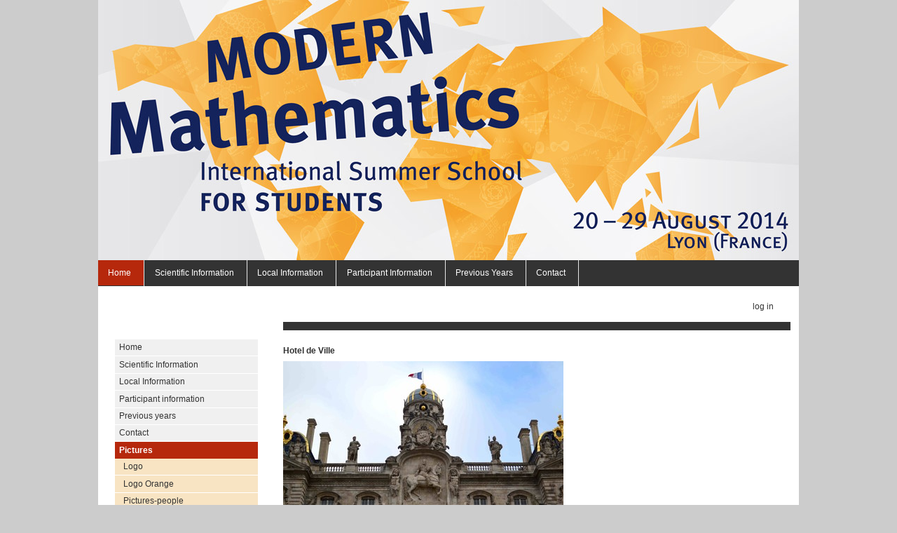

--- FILE ---
content_type: text/html;charset=utf-8
request_url: http://www.issmys.eu/pictures/lyon/MairieLyon.jpg/view
body_size: 6901
content:



<!DOCTYPE html>

<html xmlns="http://www.w3.org/1999/xhtml" xml:lang="en" lang="en">

  
    
    
    
    


  <head>

    <meta http-equiv="Content-Type" content="text/html; charset=utf-8" />

    <meta name="generator" content="Plone - http://plone.org" />

    
      <base href="http://www.issmys.eu/pictures/lyon/MairieLyon.jpg" /><!--[if lt IE 7]></base><![endif]-->
    

    
        <meta content="Hotel de Ville" name="DC.description" /><meta content="Hotel de Ville" name="description" /><meta content="image/jpeg" name="DC.format" /><meta content="Image" name="DC.type" /><meta content="2014/02/25 - " name="DC.date.valid_range" /><meta content="2014-02-25T19:17:01+01:00" name="DC.date.modified" /><meta content="2014-02-25T19:13:20+01:00" name="DC.date.created" /><meta content="en" name="DC.language" />

  
    <link rel="stylesheet" type="text/css" media="screen" href="http://www.issmys.eu/portal_css/enslyongen/reset-cachekey-9456bc24afbbd94d26e005e5e9ff2dd8.css" />
    <style type="text/css" media="screen">@import url(http://www.issmys.eu/portal_css/enslyongen/base-cachekey-9007162939868dfbf70cd519338d0b3e.css);</style>
    <link rel="stylesheet" type="text/css" media="screen" href="http://www.issmys.eu/portal_css/enslyongen/collective.js.jqueryui.custom.min-cachekey-92e2a490ec27c0461e449e53a5a30ccf.css" />
    <style type="text/css" media="screen">@import url(http://www.issmys.eu/portal_css/enslyongen/columns-cachekey-bcc18039776c3c84465848b5fddf5715.css);</style>
    <link rel="stylesheet" type="text/css" media="screen" href="http://www.issmys.eu/portal_css/enslyongen/dropdown-menu-cachekey-b5cada0c57f60347bf82ead50d3380dd.css" />
    <style type="text/css" media="print">@import url(http://www.issmys.eu/portal_css/enslyongen/print-cachekey-03616bc9eb43223607f19f54e1755c78.css);</style>
    <style type="text/css" media="screen">@import url(http://www.issmys.eu/portal_css/enslyongen/enslyon-cachekey-2e3cc52aedad63d5fae0fe05d40bdfd8.css);</style>
    <style type="text/css" media="screen">@import url(http://www.issmys.eu/portal_css/enslyongen/resourceeasyslider-portlet-cachekey-f07361fb3b2eeb94ecda518796854582.css);</style>
    <style type="text/css">@import url(http://www.issmys.eu/portal_css/enslyongen/resourcecollective.blogging.staticblogging-cachekey-c19c1b812cabe01a5647f3d1fe6a7d82.css);</style>
    <style type="text/css" media="all">@import url(http://www.issmys.eu/portal_css/enslyongen/ploneboard-cachekey-3c3c9a4e861c46a4392c8c2b48c04397.css);</style>
    <link rel="stylesheet" type="text/css" media="all" href="http://www.issmys.eu/portal_css/enslyongen/resourceContentWellPortlets.stylesContentWellPortlets-cachekey-b42a01b4f6f84a1060a79ef814e13c4f.css" />

  
  
    <script type="text/javascript" src="http://www.issmys.eu/portal_javascripts/enslyongen/resourceplone.app.jquery-cachekey-5c3fd519eeb74aa661e2a04431bd8ed3.js"></script>
    <script type="text/javascript" src="http://www.issmys.eu/portal_javascripts/enslyongen/resourceeasyslider-portlet-cachekey-91c2ac14cd0f8e5c19921f23a3af3e54.js"></script>
    <script type="text/javascript" src="http://www.issmys.eu/portal_javascripts/enslyongen/resourcecollective.blogging.staticblogging-cachekey-ebc6a029ee792222c8d8c43b14fef78e.js"></script>
    <script type="text/javascript">
/* - configuremath.js - */
// http://www.issmys.eu/portal_javascripts/configuremath.js?original=1

</script>
    <script type="text/javascript" src="http://cdn.mathjax.org/mathjax/latest/MathJax.js?config=TeX-AMS-MML_HTMLorMML"></script>
    <script type="text/javascript" src="http://www.issmys.eu/portal_javascripts/enslyongen/apply_uid-cachekey-1fe91cfd2450974379025f847830f67c.js"></script>
    <script type="text/javascript" src="http://www.issmys.eu/portal_javascripts/enslyongen/kss-bbb-cachekey-e25d58977ce3a4ffdce51f8af912f58e.js"></script>
    <script type="text/javascript" src="http://www.issmys.eu/portal_javascripts/enslyongen/resourcepb_attachment-cachekey-55e9351475064df06b6003374bed4131.js"></script>


<title>MairieLyon.jpg &mdash; Modern Math</title>

        

    <link rel="canonical" href="http://www.issmys.eu/pictures/lyon/MairieLyon.jpg" />

    <link rel="shortcut icon" type="image/x-icon" href="http://www.issmys.eu/favicon.ico" />
    <link rel="apple-touch-icon" href="http://www.issmys.eu/touch_icon.png" />


<script type="text/javascript">
        jQuery(function($){
            if (typeof($.datepicker) != "undefined"){
              $.datepicker.setDefaults(
                jQuery.extend($.datepicker.regional[''],
                {dateFormat: 'mm/dd/yy'}));
            }
        });
        </script>




    <link rel="search" href="http://www.issmys.eu/@@search" title="Search this site" />



        
        

        
        

        
        

        
        
    

  </head>

  <body class="template-image_view portaltype-image site-issmys section-pictures subsection-lyon subsection-lyon-MairieLyon.jpg icons-on userrole-anonymous" dir="ltr">
    <div id="visual-portal-wrapper">

      <div id="portal-top">
        <div id="portal-header">
    <p class="hiddenStructure">
  <a accesskey="2" href="http://www.issmys.eu/pictures/lyon/MairieLyon.jpg/view#content">Skip to content.</a> |

  <a accesskey="6" href="http://www.issmys.eu/pictures/lyon/MairieLyon.jpg/view#portal-globalnav">Skip to navigation</a>
</p>

<a id="portal-logo" title="Modern Math" accesskey="1" href="http://www.issmys.eu">
    <img src="http://www.issmys.eu/logoOrange.gif" alt="Modern Math" title="Modern Math" height="371" width="1000" /></a>




    <h5 class="hiddenStructure">Sections</h5>

    <ul id="portal-globalnav"><li id="portaltab-index_html" class="selected"><a href="http://www.issmys.eu" class="plain" title="">Home</a></li><li id="portaltab-scientific-information" class="plain"><a href="http://www.issmys.eu/scientific-information" class="plain" title="">Scientific Information</a>
                <ul class="submenu">
                    <li>

    

        <a href="http://www.issmys.eu/scientific-information/instructors" class="state-published hasDropDown" title="">
            
            Speakers
        </a>

        <ul class="submenu navTree navTreeLevel1">
            



<li>

    

        <a href="http://www.issmys.eu/scientific-information/instructors/sylvie-benzoni" class="state-published" title="">
            
            Sylvie Benzoni-Gavage
        </a>

        
    
</li>


<li>

    

        <a href="http://www.issmys.eu/scientific-information/instructors/john-h.-conway" class="state-published" title="">
            
            John H. Conway
        </a>

        
    
</li>


<li>

    

        <a href="http://www.issmys.eu/scientific-information/instructors/ilia-itenberg" class="state-published" title="">
            
            Ilia Itenberg
        </a>

        
    
</li>


<li>

    

        <a href="http://www.issmys.eu/scientific-information/instructors/mark-levi" class="state-published" title="">
            
            Mark Levi
        </a>

        
    
</li>


<li>

    

        <a href="http://www.issmys.eu/scientific-information/instructors/christophe-sabot" class="state-published" title="">
            
            Christophe Sabot
        </a>

        
    
</li>


<li>

    

        <a href="http://www.issmys.eu/scientific-information/instructors/frank-wagner" class="state-published" title="">
            
            Frank Wagner
        </a>

        
    
</li>


<li>

    

        <a href="http://www.issmys.eu/scientific-information/instructors/rebecca-waldecker" class="state-published" title="">
            
            Rebecca Waldecker
        </a>

        
    
</li>


<li>

    

        <a href="http://www.issmys.eu/scientific-information/instructors/don-zagier" class="state-published" title="">
            
            Don Zagier
        </a>

        
    
</li>


<li>

    

        <a href="http://www.issmys.eu/scientific-information/instructors/slides-wagner/view" class="state-published" title="Slides of Wagner's talks">
            <img width="16" height="16" src="http://www.issmys.eu/pdf.png" alt="File" />
            Slides Wagner
        </a>

        
    
</li>




        </ul>
    
</li>


<li>

    

        <a href="http://www.issmys.eu/scientific-information/typical-day" class="state-published" title="">
            
            Program
        </a>

        
    
</li>


<li>

    

        <a href="http://www.issmys.eu/scientific-information/organizers" class="state-published" title="">
            
            Organizers
        </a>

        
    
</li>
                </ul>
            </li><li id="portaltab-local-information" class="plain"><a href="http://www.issmys.eu/local-information" class="plain" title="">Local Information</a>
                <ul class="submenu">
                    <li>

    

        <a href="http://www.issmys.eu/local-information/le-lieu-lens" class="state-published hasDropDown" title="">
            
            The place: the École Normale Supérieure de Lyon
        </a>

        <ul class="submenu navTree navTreeLevel1">
            



<li>

    

        <a href="http://www.issmys.eu/local-information/le-lieu-lens/fellowships/view" class="state-published" title="Studying at the ENS Lyon">
            <img width="16" height="16" src="http://www.issmys.eu/pdf.png" alt="File PS document" />
            Fellowships
        </a>

        
    
</li>




        </ul>
    
</li>


<li>

    

        <a href="http://www.issmys.eu/local-information/lyon" class="state-published" title="">
            
            Lyon
        </a>

        
    
</li>


<li>

    

        <a href="http://www.issmys.eu/local-information/plaisir-maths" class="state-published" title="">
            
            Plaisir Maths
        </a>

        
    
</li>
                </ul>
            </li><li id="portaltab-participant-information" class="plain"><a href="http://www.issmys.eu/participant-information" class="plain" title="">Participant information</a>
                <ul class="submenu">
                    <li>

    

        <a href="http://www.issmys.eu/participant-information/pictures-of-issmys-2012" class="state-published" title="Here are some pictures of ISSMYS 2012 and MoMISSS 2013, you can upload and see more in the flickr group: http://www.flickr.com/groups/issmys2012/

They have been mainly realized by Katia Sergeeva.">
            
            Pictures from past editions
        </a>

        
    
</li>


<li>

    

        <a href="http://www.issmys.eu/participant-information/students-forum" class="state-published hasDropDown" title="Chat, ask MoMISSS related questions, post answers.">
            <img width="16" height="16" src="http://www.issmys.eu/ploneboard_icon.gif" alt="Message Board" />
            Forum
        </a>

        <ul class="submenu navTree navTreeLevel1">
            



<li>

    

        <a href="http://www.issmys.eu/participant-information/students-forum/test-forum" class="state-memberposting" title="">
            <img width="16" height="16" src="http://www.issmys.eu/ploneboard_forum_icon.gif" alt="Forum" />
            test-Forum
        </a>

        
    
</li>


<li>

    

        <a href="http://www.issmys.eu/participant-information/students-forum/students-forum" class="state-memberposting" title="A place to keep in touch with you fellow students">
            <img width="16" height="16" src="http://www.issmys.eu/ploneboard_forum_icon.gif" alt="Forum" />
            Students forum
        </a>

        
    
</li>




        </ul>
    
</li>
                </ul>
            </li><li id="portaltab-previous-year" class="plain"><a href="http://www.issmys.eu/previous-year" class="plain" title="">Previous years</a>
                <ul class="submenu">
                    <li>

    

        <a href="http://www.issmys.eu/previous-year/bremen-2011" class="state-published" title="">
            
            Bremen 2011
        </a>

        
    
</li>


<li>

    

        <a href="http://www.issmys.eu/previous-year/lyon-2012" class="state-published" title="">
            
            Lyon 2012
        </a>

        
    
</li>


<li>

    

        <a href="http://www.issmys.eu/previous-year/bremen-2013" class="state-published" title="">
            
            Bremen 2013
        </a>

        
    
</li>


<li>

    

        <a href="http://www.issmys.eu/previous-year/american-mathematical-monthly-special-edition" class="state-published" title="">
            
            American Mathematical Monthly (Special Edition)
        </a>

        
    
</li>
                </ul>
            </li><li id="portaltab-contact-1" class="plain"><a href="http://www.issmys.eu/contact-1" class="plain" title="">Contact</a></li></ul>


<div id="portal-personaltools-wrapper">

<p class="hiddenStructure">Personal tools</p>



<ul class="actionMenu deactivated" id="portal-personaltools">
  <li id="anon-personalbar">
    
        <a href="http://www.issmys.eu/login" id="personaltools-login">Log in</a>
    
  </li>
</ul>

</div>

</div>

<div class="contentwellportlets row" id="portlets-in-header">
  
  
</div>



      </div>

      <div class="visualClear" id="clear-space-before-wrapper-table"><!-- --></div>

      <table id="portal-columns">
        <tbody>
          <tr>
            
                
                <td id="portal-column-one">
                  <div class="visualPadding">
                    
                      
<div class="portletWrapper" data-portlethash="706c6f6e652e6c656674636f6c756d6e0a636f6e746578740a2f6973736d79730a6e617669676174696f6e" id="portletwrapper-706c6f6e652e6c656674636f6c756d6e0a636f6e746578740a2f6973736d79730a6e617669676174696f6e">
<dl class="portlet portletNavigationTree">
 
    <span class="portletTopLeft"></span>
    <span class="portletTopRight"></span>

    <dd class="portletItem lastItem">
        <ul class="navTree navTreeLevel0">
            <li class="navTreeItem">
                <div>
                   <a href="http://www.issmys.eu" class="" title="Modern Math (Modern Mathematics International Summer School for Students)">
                   <img src="&lt;plone.app.layout.icons.icons.PloneSiteContentIcon object at 0x7f260e953510&gt;" height="16" width="16" alt="" />
                   Home
                   
                   </a>
                </div>
            </li>
            



<li class="navTreeItem visualNoMarker navTreeFolderish section-scientific-information">

    


        <a href="http://www.issmys.eu/scientific-information" class="state-published navTreeFolderish contenttype-folder" title="">
            
            <span>Scientific Information</span>
        </a>

        

    
</li>


<li class="navTreeItem visualNoMarker navTreeFolderish section-local-information">

    


        <a href="http://www.issmys.eu/local-information" class="state-published navTreeFolderish contenttype-folder" title="">
            
            <span>Local Information</span>
        </a>

        

    
</li>


<li class="navTreeItem visualNoMarker navTreeFolderish section-participant-information">

    


        <a href="http://www.issmys.eu/participant-information" class="state-published navTreeFolderish contenttype-folder" title="">
            
            <span>Participant information</span>
        </a>

        

    
</li>


<li class="navTreeItem visualNoMarker navTreeFolderish section-previous-year">

    


        <a href="http://www.issmys.eu/previous-year" class="state-published navTreeFolderish contenttype-folder" title="">
            
            <span>Previous years</span>
        </a>

        

    
</li>


<li class="navTreeItem visualNoMarker navTreeFolderish section-contact-1">

    


        <a href="http://www.issmys.eu/contact-1" class="state-published navTreeFolderish contenttype-folder" title="">
            
            <span>Contact</span>
        </a>

        

    
</li>


<li class="navTreeItem visualNoMarker navTreeItemInPath navTreeFolderish section-pictures">

    


        <a href="http://www.issmys.eu/pictures" class="state-published navTreeItemInPath navTreeFolderish contenttype-folder" title="">
            
            <span>Pictures</span>
        </a>

        
            <ul class="navTree navTreeLevel1">
                



<li class="navTreeItem visualNoMarker section-v1-image-27-png">

    


        <a href="http://www.issmys.eu/pictures/v1-Image%2027.png/view" class="state-published contenttype-image" title="">
            <img width="16" height="16" src="http://www.issmys.eu/png.png" alt="Image PNG image" />
            <span>Logo</span>
        </a>

        

    
</li>


<li class="navTreeItem visualNoMarker section-logo-orange">

    


        <a href="http://www.issmys.eu/pictures/logo-orange/view" class="state-published contenttype-image" title="">
            <img width="16" height="16" src="http://www.issmys.eu/image.png" alt="Image" />
            <span>Logo Orange</span>
        </a>

        

    
</li>


<li class="navTreeItem visualNoMarker navTreeFolderish section-pictures-people">

    


        <a href="http://www.issmys.eu/pictures/pictures-people" class="state-published navTreeFolderish contenttype-folder" title="">
            
            <span>Pictures-people</span>
        </a>

        

    
</li>


<li class="navTreeItem visualNoMarker section-logo_small-jpg">

    


        <a href="http://www.issmys.eu/pictures/logo_small.jpg/view" class="state-published contenttype-image" title="">
            <img width="16" height="16" src="http://www.issmys.eu/image.png" alt="Image JPEG image" />
            <span>Logo ISSMYS</span>
        </a>

        

    
</li>


<li class="navTreeItem visualNoMarker navTreeItemInPath navTreeFolderish section-lyon">

    


        <a href="http://www.issmys.eu/pictures/lyon" class="state-published navTreeItemInPath navTreeFolderish contenttype-folder" title="">
            
            <span>Lyon</span>
        </a>

        
            <ul class="navTree navTreeLevel2">
                



<li class="navTreeItem visualNoMarker section-lyon1">

    


        <a href="http://www.issmys.eu/pictures/lyon/lyon1/view" class="state-published contenttype-image" title="">
            <img width="16" height="16" src="http://www.issmys.eu/image.png" alt="Image" />
            <span>Lyon1</span>
        </a>

        

    
</li>


<li class="navTreeItem visualNoMarker section-photo2-jpg">

    


        <a href="http://www.issmys.eu/pictures/lyon/Photo2.jpg/view" class="state-published contenttype-image" title="">
            <img width="16" height="16" src="http://www.issmys.eu/image.png" alt="Image JPEG image" />
            <span>Lyon2</span>
        </a>

        

    
</li>


<li class="navTreeItem visualNoMarker section-photo3-jpg">

    


        <a href="http://www.issmys.eu/pictures/lyon/Photo3.jpg/view" class="state-published contenttype-image" title="">
            <img width="16" height="16" src="http://www.issmys.eu/image.png" alt="Image JPEG image" />
            <span>Lyon3</span>
        </a>

        

    
</li>


<li class="navTreeItem visualNoMarker section-photo4-jpg">

    


        <a href="http://www.issmys.eu/pictures/lyon/Photo4.jpg/view" class="state-published contenttype-image" title="">
            <img width="16" height="16" src="http://www.issmys.eu/image.png" alt="Image JPEG image" />
            <span>Lyon4</span>
        </a>

        

    
</li>


<li class="navTreeItem visualNoMarker section-photo5-jpg">

    


        <a href="http://www.issmys.eu/pictures/lyon/Photo5.jpg/view" class="state-published contenttype-image" title="">
            <img width="16" height="16" src="http://www.issmys.eu/image.png" alt="Image JPEG image" />
            <span>Lyon5</span>
        </a>

        

    
</li>


<li class="navTreeItem visualNoMarker section-photo6-jpg">

    


        <a href="http://www.issmys.eu/pictures/lyon/Photo6.jpg/view" class="state-published contenttype-image" title="">
            <img width="16" height="16" src="http://www.issmys.eu/image.png" alt="Image JPEG image" />
            <span>Lyon6</span>
        </a>

        

    
</li>


<li class="navTreeItem visualNoMarker section-photo7-jpg">

    


        <a href="http://www.issmys.eu/pictures/lyon/Photo7.jpg/view" class="state-published contenttype-image" title="">
            <img width="16" height="16" src="http://www.issmys.eu/image.png" alt="Image JPEG image" />
            <span>Lyon7</span>
        </a>

        

    
</li>


<li class="navTreeItem visualNoMarker section-photo8-jpg">

    


        <a href="http://www.issmys.eu/pictures/lyon/Photo8.jpg/view" class="state-published contenttype-image" title="">
            <img width="16" height="16" src="http://www.issmys.eu/image.png" alt="Image JPEG image" />
            <span>Lyon8</span>
        </a>

        

    
</li>


<li class="navTreeItem visualNoMarker navTreeCurrentNode section-mairielyon-jpg">

    


        <a href="http://www.issmys.eu/pictures/lyon/MairieLyon.jpg/view" class="state-published navTreeCurrentItem navTreeCurrentNode contenttype-image" title="Hotel de Ville">
            <img width="16" height="16" src="http://www.issmys.eu/image.png" alt="Image JPEG image" />
            <span>MairieLyon.jpg</span>
        </a>

        

    
</li>


<li class="navTreeItem visualNoMarker section-stjean-jpg">

    


        <a href="http://www.issmys.eu/pictures/lyon/StJean.jpg/view" class="state-published contenttype-image" title="">
            <img width="16" height="16" src="http://www.issmys.eu/image.png" alt="Image JPEG image" />
            <span>St Jean Lumière</span>
        </a>

        

    
</li>




            </ul>
        

    
</li>


<li class="navTreeItem visualNoMarker section-logo-plaisir-maths">

    


        <a href="http://www.issmys.eu/pictures/logo-plaisir-maths/view" class="state-published contenttype-image" title="">
            <img width="16" height="16" src="http://www.issmys.eu/image.png" alt="Image Haskell source code" />
            <span>Logo Plaisir Maths</span>
        </a>

        

    
</li>


<li class="navTreeItem visualNoMarker section-vignette-jpg">

    


        <a href="http://www.issmys.eu/pictures/vignette.jpg/view" class="state-published contenttype-image" title="">
            <img width="16" height="16" src="http://www.issmys.eu/image.png" alt="Image JPEG image" />
            <span>vignette.jpg</span>
        </a>

        

    
</li>


<li class="navTreeItem visualNoMarker section-plan-airport">

    


        <a href="http://www.issmys.eu/pictures/plan-airport/view" class="state-published contenttype-image" title="">
            <img width="16" height="16" src="http://www.issmys.eu/image.png" alt="Image Troff document" />
            <span>plan-airport</span>
        </a>

        

    
</li>


<li class="navTreeItem visualNoMarker section-perrache-issmys-meeting-point-bmp">

    


        <a href="http://www.issmys.eu/pictures/Perrache%20ISSMYS%20meeting%20point.bmp/view" class="state-published contenttype-file" title="">
            <img width="16" height="16" src="http://www.issmys.eu/image.png" alt="File image/x-ms-bmp" />
            <span>Perrache ISSMYS meeting point.bmp</span>
        </a>

        

    
</li>


<li class="navTreeItem visualNoMarker section-part-dieu-issmys-meeting-point-bmp">

    


        <a href="http://www.issmys.eu/pictures/Part%20Dieu%20ISSMYS%20meeting%20point.bmp/view" class="state-published contenttype-file" title="">
            <img width="16" height="16" src="http://www.issmys.eu/image.png" alt="File image/x-ms-bmp" />
            <span>Part Dieu ISSMYS meeting point.bmp</span>
        </a>

        

    
</li>


<li class="navTreeItem visualNoMarker section-airport-issmys-meeting-point-jpeg">

    


        <a href="http://www.issmys.eu/pictures/Airport-ISSMYS%20meeting-point.jpeg/view" class="state-published contenttype-file" title="">
            <img width="16" height="16" src="http://www.issmys.eu/image.png" alt="File JPEG image" />
            <span>Airport-ISSMYS meeting-point.jpeg</span>
        </a>

        

    
</li>


<li class="navTreeItem visualNoMarker navTreeFolderish section-bremen-2011">

    


        <a href="http://www.issmys.eu/pictures/bremen-2011" class="state-published navTreeFolderish contenttype-folder" title="Some shots from 2011 edition">
            
            <span>Bremen 2011</span>
        </a>

        

    
</li>


<li class="navTreeItem visualNoMarker navTreeFolderish section-lyon-2012">

    


        <a href="http://www.issmys.eu/pictures/lyon-2012" class="state-published navTreeFolderish contenttype-folder" title="Some shots from 2012 edition">
            
            <span>Lyon 2012</span>
        </a>

        

    
</li>


<li class="navTreeItem visualNoMarker navTreeFolderish section-bremen-2013">

    


        <a href="http://www.issmys.eu/pictures/bremen-2013" class="state-published navTreeFolderish contenttype-folder" title="Some shots from 2013 edition">
            
            <span>Bremen 2013</span>
        </a>

        

    
</li>


<li class="navTreeItem visualNoMarker navTreeFolderish section-best-of">

    


        <a href="http://www.issmys.eu/pictures/best-of.." class="state-published navTreeFolderish contenttype-folder" title="The nicest pictures of overall editions">
            
            <span>Best of...</span>
        </a>

        

    
</li>


<li class="navTreeItem visualNoMarker section-logo-png">

    


        <a href="http://www.issmys.eu/pictures/LOGO.png/view" class="state-published contenttype-image" title="">
            <img width="16" height="16" src="http://www.issmys.eu/png.png" alt="Image PNG image" />
            <span>Logo MoMISSS</span>
        </a>

        

    
</li>


<li class="navTreeItem visualNoMarker section-ammmar13-jpg">

    


        <a href="http://www.issmys.eu/pictures/ammmar13.jpg/view" class="state-published contenttype-image" title="American Mathematical Monthly Special Issue">
            <img width="16" height="16" src="http://www.issmys.eu/image.png" alt="Image JPEG image" />
            <span>Monthly</span>
        </a>

        

    
</li>


<li class="navTreeItem visualNoMarker section-poster_highres-jpg">

    


        <a href="http://www.issmys.eu/pictures/poster_HighRes.jpg/view" class="state-published contenttype-image" title="Poster in HQ">
            <img width="16" height="16" src="http://www.issmys.eu/image.png" alt="Image JPEG image" />
            <span>PosterHQ</span>
        </a>

        

    
</li>


<li class="navTreeItem visualNoMarker section-poster-modern-math-jpg">

    


        <a href="http://www.issmys.eu/pictures/Poster%20Modern%20Math.jpg/view" class="state-published contenttype-image" title="Poster 2014">
            <img width="16" height="16" src="http://www.issmys.eu/image.png" alt="Image JPEG image" />
            <span>Poster 2014</span>
        </a>

        

    
</li>


<li class="navTreeItem visualNoMarker section-postersmall-jpg">

    


        <a href="http://www.issmys.eu/pictures/PosterSmall.jpg/view" class="state-published contenttype-image" title="Poster 2014 Small">
            <img width="16" height="16" src="http://www.issmys.eu/image.png" alt="Image JPEG image" />
            <span>Poster 2014 (small)</span>
        </a>

        

    
</li>


<li class="navTreeItem visualNoMarker section-instr8-pdf">

    


        <a href="http://www.issmys.eu/pictures/instr8.pdf/view" class="state-published contenttype-image" title="">
            <img width="16" height="16" src="http://www.issmys.eu/png.png" alt="Image PDF document" />
            <span>instr8.pdf</span>
        </a>

        

    
</li>


<li class="navTreeItem visualNoMarker section-1-png">

    


        <a href="http://www.issmys.eu/pictures/1.png/view" class="state-published contenttype-image" title="">
            <img width="16" height="16" src="http://www.issmys.eu/png.png" alt="Image PNG image" />
            <span>instr1</span>
        </a>

        

    
</li>


<li class="navTreeItem visualNoMarker section-2-png">

    


        <a href="http://www.issmys.eu/pictures/2.png/view" class="state-published contenttype-image" title="">
            <img width="16" height="16" src="http://www.issmys.eu/png.png" alt="Image PNG image" />
            <span>instr2</span>
        </a>

        

    
</li>


<li class="navTreeItem visualNoMarker section-3-png">

    


        <a href="http://www.issmys.eu/pictures/3.png/view" class="state-published contenttype-image" title="">
            <img width="16" height="16" src="http://www.issmys.eu/png.png" alt="Image PNG image" />
            <span>instr3</span>
        </a>

        

    
</li>


<li class="navTreeItem visualNoMarker section-4-png">

    


        <a href="http://www.issmys.eu/pictures/4.png/view" class="state-published contenttype-image" title="">
            <img width="16" height="16" src="http://www.issmys.eu/png.png" alt="Image PNG image" />
            <span>instr4</span>
        </a>

        

    
</li>


<li class="navTreeItem visualNoMarker section-5-png">

    


        <a href="http://www.issmys.eu/pictures/5.png/view" class="state-published contenttype-image" title="">
            <img width="16" height="16" src="http://www.issmys.eu/png.png" alt="Image PNG image" />
            <span>instr5</span>
        </a>

        

    
</li>


<li class="navTreeItem visualNoMarker section-6-png">

    


        <a href="http://www.issmys.eu/pictures/6.png/view" class="state-published contenttype-image" title="">
            <img width="16" height="16" src="http://www.issmys.eu/png.png" alt="Image PNG image" />
            <span>instr6</span>
        </a>

        

    
</li>


<li class="navTreeItem visualNoMarker section-instr7">

    


        <a href="http://www.issmys.eu/pictures/instr7/view" class="state-published contenttype-image" title="">
            <img width="16" height="16" src="http://www.issmys.eu/png.png" alt="Image" />
            <span>instr7</span>
        </a>

        

    
</li>




            </ul>
        

    
</li>




        </ul>
        <span class="portletBottomLeft"></span>
        <span class="portletBottomRight"></span>
    </dd>
</dl>

</div>

<div class="portletWrapper" data-portlethash="706c6f6e652e6c656674636f6c756d6e0a636f6e746578740a2f6973736d79730a74657374" id="portletwrapper-706c6f6e652e6c656674636f6c756d6e0a636f6e746578740a2f6973736d79730a74657374"><div class="portletStaticText portlet-enslyon_static-image-ds"><p style="text-align: center; "><img class="image-inline" src="resolveuid/798dd0b171a3865ea63b6890ae0d06b6/@@images/image/preview" width="220" /></p>
<p style="text-align: center; "><a class="internal-link" href="resolveuid/e39ed8a7fd9ef8dd2b2f5e215a5b11d7"><img class="image-inline" src="resolveuid/96ad6e3a28efa4bdfab03dffbe711c5f" /></a></p>
<p style="text-align: center; "><span class="discreet">Click on the image above to have a high-resolution version of the poster</span></p></div>

</div>




                    
                    &nbsp;
                  </div>
                </td>
                
            

            
            <td id="portal-column-content">

              <div id="viewlet-above-content"><div class="contentwellportlets row" id="portlets-above">
  
  
</div>


</div>

              
                <div class="">

                    

                    <span id="contentTopLeft"></span>
                    <span id="contentTopRight"></span>

                    

    <dl class="portalMessage info" id="kssPortalMessage" style="display:none">
        <dt>Info</dt>
        <dd></dd>
    </dl>



                    
                    <div id="content">
                      
                      

                        
                            
                            
                                
                                
            
                <h1 id="parent-fieldname-title" class="documentFirstHeading">
                    
                </h1>
            
            
        
                            
                            <div class="contentwellportlets row" id="portlets-below-title">
  
  
</div>






                            
                                
                                
            
                <div id="parent-fieldname-description" class="documentDescription">
                   Hotel de Ville
                </div>
            
            
        
                            

                            
                            <div id="content-core">
                                
        
            <a href="http://www.issmys.eu/pictures/lyon/MairieLyon.jpg/image_view_fullscreen">
                <img src="http://www.issmys.eu/pictures/lyon/MairieLyon.jpg/image___en____preview" alt="" title="" height="230" width="400" lang="en" />
                <br />
            </a>

            <span id="plone-image-details" class="discreet visualNoPrint">

              <span class="discreet">
                <span>Full-size image:</span>

                <span>460 KB</span>
				&#124;
	            <a href="http://www.issmys.eu/pictures/lyon/MairieLyon.jpg/image_view_fullscreen">
	                <span class="visualNoPrint">
                    <img alt="View image" title="View image" src="http://www.issmys.eu/search_icon.png" />
                    <span>View</span>
                	</span>
	            </a>

	            <a href="http://www.issmys.eu/pictures/lyon/MairieLyon.jpg/download">
	                <span class="visualNoPrint">
                    <img alt="Download image" title="Download image" src="http://www.issmys.eu/download_icon.png" />
                    <span>Download</span>
                	</span>
	            </a>

		      </span>
              
            </span>
        
    
                            </div>
                            



    <div class="visualClear"><!-- --></div>

    <div class="documentActions">
        

        

    </div>


                        

                      
                    </div>
                    

                    

                    <span id="contentBottomLeft"></span>
                    <span id="contentBottomRight"></span>

                </div>
              

              <div id="viewlet-below-content">




<div class="contentwellportlets row" id="portlets-below">
  
  
</div>


</div>

            </td>
            

            
                
                
                
            
          </tr>
        </tbody>
      </table>
      

      <div class="visualClear" id="clear-space-before-footer"><!-- --></div>

      

        <script>
  (function(i,s,o,g,r,a,m){i['GoogleAnalyticsObject']=r;i[r]=i[r]||function(){
  (i[r].q=i[r].q||[]).push(arguments)},i[r].l=1*new Date();a=s.createElement(o),
  m=s.getElementsByTagName(o)[0];a.async=1;a.src=g;m.parentNode.insertBefore(a,m)
  })(window,document,'script','//www.google-analytics.com/analytics.js','ga');

  ga('create', 'UA-33177943-2', 'issmys.eu');
  ga('send', 'pageview');

</script>

<script type="text/javascript">

  var _gaq = _gaq || [];
  _gaq.push(['_setAccount', 'UA-28956576-1']);
  _gaq.push(['_trackPageview']);

  (function() {
    var ga = document.createElement('script'); ga.type = 'text/javascript'; ga.async = true;
    ga.src = ('https:' == document.location.protocol ? 'https://ssl' : 'http://www') + '.google-analytics.com/ga.js';
    var s = document.getElementsByTagName('script')[0]; s.parentNode.insertBefore(ga, s);
  })();

</script>
<script type="text/javascript">
<!--
xtnv = document;        //parent.document or top.document or document 
xtsd = "http://logc20";
xtsite = "388544";
xtn2 = "14";        // level 2 site ID
xtpage = "Modern-Math";        //page name (with the use of :: to create chapters)
xtdi = "";        //implication degree
xt_multc = "&x1=6";	  		//all the xi indicators (like "&x1=...&x2=....&x3=...")
xt_an = "";        //user ID
xt_ac = "";        //category ID
//do not modify below
if(window.xtparam!=null){window.xtparam+="&ac="+xt_ac+"&an="+xt_an+xt_multc;}
else{window.xtparam="&ac="+xt_ac+"&an="+xt_an+xt_multc;};
//-->
</script>
<script type="text/javascript" src="http://http://www.issmys.eu/portal_skins/custom/xtcore.js"></script>
<noscript>
<img width="1" height="1" alt="" src="http://logc20.xiti.com/hit.xiti?s=388544&amp;s2=14&amp;p=ISSMYS&amp;di=&amp;an=&amp;ac=">
</noscript>
<div class="contentwellportlets row" id="portlets-footer">
  
  
</div>



<div id="portal-footer-image" text-align="center">
<p><span style="font-size: 16px;"><u><strong>Organizers</strong></u></span>
<a href="http://www.universite-lyon.fr/" target="_blank" title="Univsersité de Lyon"><img src="UDL" alt="UDL" width="140px" /></a>
<a href="http://www.ens-lyon.eu/" target="_blank" title="ENS de Lyon"><img src="ENS" alt="ENS" width="120px" /></a>
<a href="http://milyon.universite-lyon.fr/" target="_blank" title="LabeX MILYON"><img src="Milyon" alt="Milyon" width="140px" /></a>
<a href="http://www.plaisir-maths.fr" target="_blank" title="Plaisir Maths"><img src="PM" alt="PM" width="140px" /></a>
<a href="https://www.jacobs-university.de/" target="_blank" title="Jacobs University"><img src="jacobs" alt="Jacobs University" width="140px" /></a></p>
</div>
<div id="portal-footer-image-bis" text-align="center">
<p><span style="font-size: 16px;"><u><strong>Partners</strong></u></span>
<a href="http://math.univ-lyon1.fr/" target="_blank" title="Institut Camille Jordan"><img src="ICJ" alt="ICJ" width="30px" /></a>
<a href="http://www.claymath.org/" target="_blank" title="Clay Mathematics Institute"><img src="Clay" alt="Clay" width="55px" /></a>
<a href="http://www.animath.fr/" target="_blank" title="Association Animath"><img src="Animath" alt="Animath" width="70px" /></a>
<a href="http://www.umpa.ens-lyon.fr/" target="_blank" title="Unité de Mathématiques Pures et Appliquées"><img src="umpa" alt="umpa" width="50px" /></a>
<a href="http://www.euro-math-soc.eu/" target="_blank" title="European Mathematical Society"><img src="EMS" alt="EMS" width="55px" /></a>
<a href="http://infomaths.univ-lyon1.fr:8080/EDCheck/" target="_blank" title="InfoMaths"><img src="InfoMath" alt="InfoMath" width="80px" /></a>
<a href="http://euca-excellence.eu/" target="_blank" title="European Campus of Excellence"><img src="ECE" alt="ECE" width="80px" /></a>
<a href="http://www.capmaths.fr/" target="_blank" title="Cap Maths"><img src="capmaths" alt="Cap Maths" /></a>
<a href="http://investissement-avenir.gouvernement.fr/" target="_blank" title="Investissement d'avenir"><img src="investissementdavenir" alt="Investissement d'avenir" /></a></p>
    
</div>

      

      <div class="visualClear"><!-- --></div>
    </div>
</body>
</html>





--- FILE ---
content_type: text/css;charset=utf-8
request_url: http://www.issmys.eu/portal_css/enslyongen/columns-cachekey-bcc18039776c3c84465848b5fddf5715.css
body_size: 4782
content:

/* - columns.css - */
@media screen {
/* http://www.issmys.eu/portal_css/columns.css?original=1 */
/* */
#portal-columns {
width: 100% !important;
border-collapse: collapse;
border-spacing: 0;
}
#portal-column-one {
vertical-align: top;
width: 16em;
border-collapse: collapse;
padding: 0;
}
#portal-column-content {
vertical-align: top;
border-collapse: collapse;
padding: 1em 1em 0 3em;
margin: 0em 0em 2em 0em;
}
#portal-column-two {
vertical-align: top;
width: 16em;
border-collapse: collapse;
padding: 0;
}
/* */
body.fullscreen #portal-column-one,
body.fullscreen #portal-column-two {
display: none;
}
body.fullscreen #portal-column-content {
width: 100%;
margin: 0;
padding: 0;
}
/* */
}


/* - authoring.css - */
@media screen {
/* http://www.issmys.eu/portal_css/authoring.css?original=1 */
/* */
/* */
/* */
.contentViews {
background-color: transparent;
padding-left: 1em;
line-height: normal;
margin: 0;
list-style: none;
border: 1px solid #a1430b;
border-top-width: 0px;
border-left-width: 0px;
border-right-width: 0px;
}
.contentViews li {
display: inline;
padding-top: 0.5em;
}
.contentViews li a {
background-color: transparent;
border: 1px solid #a1430b;
border-style: solid;
color: #333333;
height: auto;
margin-right: 0.5em;
padding: 0em 1em;
line-height: normal;
text-decoration: none;
text-transform: lowercase;
z-index: 1;
}
.contentViews .selected a {
background-color: #ffb637;
border-bottom: #ffb637 1px solid;
color: #333333;
}
.contentViews li a:hover {
background-color: #ffb637;
color: #333333;
}
.configlet .contentViews {
font-size: 90%;
}
.contentActions {
background-color: #ffb637;
border-left: 1px solid #a1430b;
border-right: 1px solid #a1430b;
color: #333333;
text-align: right;
text-transform: lowercase;
padding: 0 0 0 1em;
z-index: 2;
position:relative;
height: 1.6em;
}
.contentActions ul,
.contentActions li {
margin: 0;
list-style: none;
list-style-image: none;
color: #333333;
text-align: left;
line-height: 1.6em;
}
.contentActions li {
float: right;
z-index: 4;
border-left: 1px solid #a1430b;
}
.contentActions a {
text-decoration: none;
color: #333333;
padding: 0 0.5em;
cursor: pointer;
}
.contentActions span.subMenuTitle {
padding: 0em 0.5em;
position: relative;
white-space: nowrap;
display: inline;
}
.contentActions a span.subMenuTitle {
padding: 0px;
display: inline;
}
.actionMenu {
/* */
position: relative;
margin: 0;
padding: 0;
}
.actionMenu .actionMenuHeader {
margin: 0;
padding: 0;
font-weight: normal;
}
.actionMenu.activated .actionMenuHeader {
position: relative;
z-index: 10;
}
.actionMenu .actionMenuHeader a {
display: block;
}
.arrowDownAlternative {
font-size: 0.85em;
}
.actionMenu .actionMenuContent {
display: none;
z-index: 5;
position: absolute;
top: 1.6em;
right: -1px;
height: auto;
padding: 0;
margin: 0;
}
.actionMenu.activated .actionMenuContent {
display: block !important;
}
.actionMenu.activated .actionMenuContent {
/* */
display: table !important;
border-collapse: collapse;
border-spacing: 0;
}
.actionMenu.deactivated .actionMenuContent {
display: none !important;
}
.actionMenu .actionMenuContent ul {
display: block;
background: #ffb637;
border: 1px #a1430b;
border-style: none solid solid solid;
margin: -2px 0 0 0;
padding: 0;
}
.actionMenu .actionMenuContent li {
float: none;
background-color: transparent;
display: inline;
padding: 0;
margin: 0;
border: 0;
}
.actionMenu .actionMenuContent li a {
display: block;
white-space: nowrap;
margin: 0.2em 0;
}
.actionMenu .actionMenuContent .selected {
display: block;
white-space: nowrap;
padding: 0 0.5em;
margin: 0.2em 0;
}
.actionMenu .actionMenuContent li a:hover {
background-color: #a1430b;
color: White;
}
.actionMenu .actionMenuContent .actionSeparator a {
padding-top: 0.2em;
border-top: 1px solid #a1430b;
}
#templateMenu li a {
padding-left: 16px;
}
ul.configlets {
margin: 1em 0;
list-style-image: none;
list-style: none;
}
ul.configlets li {
margin-bottom: 1em;
}
ul.configlets li a {
text-decoration: none;
border: none;
}
ul.configlets li a:visited {
color: #436976;
background-color: transparent;
}
ul.configlets li a:active {
color: #436976;
background-color: transparent;
}
ul.configlets li label {
font-weight: bold;
}
ul.configletDetails {
margin: 0em 1em 1em 4em;
list-style-image: none;
list-style: none;
}
ul.configletDetails li {
margin-bottom: 1em;
display: inline;
}
ul.configletDetails li a {
text-decoration: none;
}
ul.configletDetails li label {
font-weight: bold;
}
ul.configletDetails li.configletDescription {
display: block;
color: #76797c;
font-size: 85%;
margin: 0;
}
/* */
.stx table p {
margin: 0;
padding: 0;
}
.stx table {
border: 1px solid #e7e7e7 ! important;
}
.stx table td {
border-bottom: 1px solid #e7e7e7;
}
.reviewHistory,
.contentHistory {
display: inline;
font-size: 110% !important;
color: Black;
}
.comment {
background: #eef3f5;
border: 1px dashed #e95f0c #e7e7e7;
padding: 0.25em 1em 0.5em 1em;
margin-bottom: 1em;
}
.comment h1,
.comment h2,
.comment h3,
.comment h4,
.comment h5,
.comment h6 {
border-bottom: 1px dashed #e95f0c #76797c;
font-weight: normal;
}
.comment h3 a {
background-image: url(http://www.issmys.eu/discussionitem_icon.gif);
background-repeat: no-repeat;
padding-left: 18px;
margin-left: -1px;
margin-bottom: 1px;
min-height: 1.6em;
height: auto;
line-height: 1.6em;
}
.commentBody {
margin: 0 1em 1em 1em;
}
.spacer {
margin: 1em;
}
/* */
dl.collapsible {
border: 1px solid #e7e7e7 !important;
margin: 1em 0 0 0;
padding: 0;
}
dl.collapsible dt.collapsibleHeader {
display: block;
float: left;
background: White;
line-height: 1.2em;
vertical-align: middle;
font-size: 90%;
position: relative;
top: -0.6em;
width: auto;
margin: 0 0 -0.6em 1em;
padding: 0 0.5em;
}
dl.collapsible dd.collapsibleContent {
margin: 0;
padding: 0 1em;
clear: left;
}
/* */
dl.collapsible dd.collapsibleContent > dl {
margin: 0;
padding: 0;
}
dl.expandedInlineCollapsible dt.collapsibleHeader,
dl.expandedBlockCollapsible dt.collapsibleHeader {
padding: 0 6px 0 22px;
background: White url(treeExpanded.gif) no-repeat 6px 50%;
cursor: pointer;
}
dl.collapsedBlockCollapsible {
border: none !important;
height: 1em;
width: auto;
}
dl.collapsedBlockCollapsible dt.collapsibleHeader {
float: none;
position: static;
margin: 0;
padding: 0 0 0 22px;
line-height: 1em;
background: transparent url(treeCollapsed.gif) no-repeat 6px 50%;
cursor: pointer;
}
dl.collapsedInlineCollapsible dd.collapsibleContent,
dl.collapsedBlockCollapsible dd.collapsibleContent {
display: none;
}
dl.collapsedInlineCollapsible {
border: none !important;
height: 1em;
width: auto;
display: inline;
}
dl.collapsedInlineCollapsible dt.collapsibleHeader {
position: static;
float: none;
margin: 0;
padding: 0 0 0 22px;
line-height: 1em;
background: transparent url(treeCollapsed.gif) no-repeat 6px 50%;
cursor: pointer;
display: inline;
}
.configlet .documentEditable {
padding: 0em !important;
}
.documentEditable .documentContent {
border: 1px solid #a1430b;
padding: 0;
}
.label {
font-weight: bold;
display: inline;
padding-right: 0.5em;
}
.optionsToggle {
border: 1px solid #e7e7e7;
color: #333333;
background-color: #b6280c;
font-weight: normal !important;
font-size: 85%;
}
/* */
.portalNotLoggedIn {}
#portal-column-content fieldset > * input:focus,
#portal-column-content fieldset > * textarea:focus {
border-color: #ffa500;
border-width: 1px;
}
/* */
.highlightedSearchTerm {
background-color: #ffa;
}
dl.searchResults .highlightedSearchTerm {
background-color: transparent;
font-weight: bold;
}
/* */
.noInheritedRoles {
color: #a0a0a0;
}
/* */
.currentItem {
border-collapse: collapse;
border: 2px solid #ffa500;
padding: 1px;
}
.managePortletsLink {
display: block;
color: #76797c;
font-size: 85%;
font-weight: normal;
}
ul.formTabs {
position: relative;
display: block;
margin: 0 0 -2em 0;
padding: 0;
list-style-type: none;
text-align: center;
}
li.formTab {
display: inline;
margin: 0;
padding: 0;
}
li.formTab a {
/* */
display: inline-block;
}
li.formTab a {
border-top: 1px solid #e7e7e7;
border-bottom: 1px solid #e7e7e7;
border-left: 1px dotted #e7e7e7;
background: White;
margin: 0;
padding: 0.125em 0.75em;
text-decoration: none;
}
li.formTab a:visited {
color: #436976;
}
li.firstFormTab a {
border-left: 1px solid #e7e7e7;
}
li.lastFormTab a {
border-right: 1px solid #e7e7e7;
}
li.formTab a.selected {
background: #b6280c;
}
li.formTab a:hover {
background: #b6280c;
}
li.formTab a.notify {
background-color: #ffce7b;
color: #333333;
}
li.formTab a.required span {
background-image: url(http://www.issmys.eu/required.gif);
background-position: center right;
background-repeat: no-repeat;
padding-right: 8px;
}
li.formTab a.notify:hover {
background-color: #ffa500;
}
.formPanel {
padding: 1em 1em 1em 1em;
border: 1px solid #e7e7e7;
}
.formPanel.hidden {
display: none;
}
div.formControls input.hidden {
display: none;
}
/* */
#content-history #history dd {
margin-top: 0.8em;
}
#content-history div.historyRecord {
font-size: 90%;
margin-bottom: 10px;
}
#content-history div.historyTools ul {
float: right;
list-style-image: none;
list-style-position: outside;
list-style-type: none;
margin-top: 0;
}
#content-history div.historyTools ul li {
display: inline;
}
#content-history div.historyTools ul li a{
border-bottom: none;
}
#content-history .historyAction {
color: #333333;
}
#content-history .historyByLine {
margin-bottom: 1em;
}
#content-history div.historyComment {
background-color: #b6280c;
padding: 0.25em 1em;
}
#content-history div.historyComment p {
color: #333333;
margin: 0;
padding-top: 1px;
}
#content-history a.historyComparePrevious {
border-bottom: medium none;
border-top: 1px dotted #e7e7e7;
display: block;
margin-bottom: -15px;
margin-top: 11px;
}
#content-history dl div.historyRecord a.historyComparePrevious span {
background-color: white;
left: 50%;
position: relative;
top: -1em;
}
/* */
/* */
}


/* - portlets.css - */
@media screen {
/* http://www.issmys.eu/portal_css/portlets.css?original=1 */
/* */
/* */
/* */
.managePortletsFallback {
margin: 0 0 0 1em;
}
/* */
.portlet {
margin: 1px 0 1em 0;
border-bottom: 1px solid #e7e7e7;
background-color: White;
}
.portlet a {
text-decoration: none;
}
.portlet a.tile {
display: block;
}
.portletItem ul {
list-style-type: none
}
/* */
.portletItem a,
.portletFooter a {
border-bottom: none;
}
.portletItem a:visited,
.portletFooter a:visited {
color: #436976;
}
.portletHeader, .managedPortlet .portletHeader {
background-color: #b6280c;
border: 1px solid #e7e7e7;
padding: 0em 1em;
text-transform: lowercase;
font-weight: normal;
line-height: 1.6em;
}
.portletHeader a, .managedPortlet .portletHeader a {
color: #333333;
}
.inheritedPortlet .portletHeader {
background-color: transparent;
}
.portletItem {
margin: 0;
padding: 1em;
border-left: 1px solid #e7e7e7;
border-right: 1px solid #e7e7e7;
}
.portletItem ol {
margin: 0 0 0 1em;
}
.portletItemDetails {
text-align: right;
display: block;
color: #333333;
}
.portletFooter {
background-color: #eef3f5;
margin: 0;
padding: 0.25em 1em;
border: 1px solid #e7e7e7;
border-style: dotted solid none solid;
text-align: right;
}
/* */
.portletTopLeft {}
.portletTopRight {}
.portletBottomLeft {}
.portletBottomRight {}
.dayPopup {
background-color: #fbeeba;
border: 1px solid Black;
padding: 0.2em;
position: absolute;
visibility: hidden;
width: 12em;
z-index: 2;
}
.date {
font-weight: bold;
}
.portletCalendar {
width: 100%;
margin: 1px 0 1em 0;
width: 100%;
}
.portletCalendar dt {
background-color: #b6280c;
font-weight: normal;
text-align: center;
line-height: 1.6em;
border-bottom: none;
}
.portletCalendar dd {
margin: 0;
padding: 0;
}
.portletCalendar a {
text-decoration: none;
}
.portletCalendar a:hover {
text-decoration: none;
}
.ploneCalendar {
border-collapse: collapse;
border-spacing:0;
width: 100%;
}
.ploneCalendar td {
background-color: transparent;
width: 14%;
text-align: center;
padding: 2px;
}
.ploneCalendar .weekdays th {
background-color: #b6280c;
border: 1px solid #e7e7e7;
border-style: solid none;
text-align: center;
padding: 2px;
font-weight: normal;
}
.ploneCalendar .event {
background-color: #b6280c;
font-weight: bold;
}
.ploneCalendar .todayevent {
background-color: #b6280c;
border: 2px solid #ffa500;
font-weight: bold;
}
.ploneCalendar .todaynoevent {
border-collapse: collapse;
border: 2px solid #ffa500;
}
.managePortletsLink {
text-align: center;
}
div.portlets-manager div.section {
padding-top: 1em !important;
}
div.managedPortlet {
padding-top:0.5em;
padding-bottom:0.5em;
background-color: transparent;
}
.managedPortlet .portletHeader {
min-height: 3em !important;
}
.managedPortlet a {
text-decoration: underline;
}
.managedPortletActions {
display:block;
float:right;
}
.managedPortletActions a {
text-decoration: none;
}
.managedPortletActions a.up,
.managedPortletActions a.down {
color:blue !important;
}
.managedPortletActions a.delete {
color:red !important;
}
/* */
.toc {
float: right;
width: 30%;
font-size: 90%;
margin: 0 0 0.5em 0.5em;
}
.toc .TOC1Digit {
margin-left: 1em;
}
.toc .TOC2Digit {
margin-left: 2em;
}
.toc .TOC3Digit {
margin-left: 3em;
}
/* */
.portletStaticText ul {
list-style-image: url(http://www.issmys.eu/bullet.gif);
list-style-type: square;
margin: 0.5em 0 0 1.5em;
}
.portletStaticText ol {
margin: 0.5em 0 0 2em;
}
/* */
#portal-column-one fieldset.livesearchContainer {
right: inherit !important;
top: 1.5em !important;
}
/* */

}


/* - controlpanel.css - */
@media screen {
/* http://www.issmys.eu/portal_css/controlpanel.css?original=1 */
/* */
.inlineDisplay {
display:inline
}
table.controlpanel-listing {
width:100%;
}
table.controlpanel-listing td, table.controlpanel-listing th {
font-size:120%;
}
table.controlpanel-listing dl {
margin-top:0;
}
table.controlpanel-listing dd {
margin-left: 1em;
}
table.controlpanel-listing dl dt a .trigger{
font-weight:normal;
}
table .controlpanel-listing td {
vertical-align:top;
}
table.controlpanel-listing td.checker{
text-align:center;
}
table.controlpanel-listing th.smallcolumn {
width:1.5em;
}
.chooser-right {
float:right;
margin-right:0 !important;
margin-bottom:0 !important;
}
.rule-element {
background-color:#EEF3F5;
margin:0.5em 0pt 0.5em;
padding:0.3em 1em 0.3em 1em;
width:auto;
}
.rule-element dl {
}
.rule-element dl dd {
margin-left:1em;
}
.rule-updown, .rule-operations {
float:right;
padding-top:0.8em;
}
/* */
}


/* - deprecated.css - */
@media screen {
/* http://www.issmys.eu/portal_css/deprecated.css?original=1 */
/* */
/* */
/* */
/* */
div.portalMessage,
p.portalMessage,
.system-message,
#error-handling {
background-color: #ffce7b;
border: 1px solid #ffa500;
color: #333333;
font-size: 85%;
margin: 1em 0em;
padding: 0.5em 1em 0.5em 3em;
vertical-align: middle;
background-image: url(http://www.issmys.eu/info_icon.gif);
background-repeat: no-repeat;
background-position: 5px 50%;
}
/* */
}


/* - navtree.css - */
@media screen {
/* http://www.issmys.eu/portal_css/navtree.css?original=1 */
/* */
.portletNavigationTree {
padding: 0;
list-style: none !important;
list-style-image: none !important;
line-height: 1em;
background-color:#fff;
}
.navTree {
list-style: none;
list-style-image: none;
margin-top: 0px;
}
.navTree li {
margin-bottom: 0px;
width:204px;
min-width:204px;
background:#f0f0f0;
}
.navTreeItem {
display: block;
padding: 0;
margin: 0;
border-bottom: 1px solid White;
}
.navTreeItem a, dd.portletItem .navTreeItem a {
border-bottom: none;
display: block;
text-decoration: none;
padding-top: 0.2em;
padding-bottom: 0.25em;
padding-left:0.5em;
margin:0;
color:#333333;
}
.navTreeItem a:hover,
dd.portletItem .navTreeItem a:hover {
background-color: #b6280c;
border: none;
color:#fff;
}
.navTreeCurrentItem, .navTreeItemInPath {
border:none;
font-weight:bold;
background-color: #b6280c;
color:#fff;
}
.navTreeItem a.navTreeCurrentItem, .navTreeItem a.navTreeCurrentItem:hover,
dd.portletItem .navTreeItem a.navTreeCurrentItem,
dd.portletItem .navTreeItem a.navTreeCurrentItem:hover,
.navTreeItem a.navTreeItemInPath, .navTreeItem a.navTreeItemInPath:hover,
dd.portletItem .navTreeItem a.navTreeItemInPath, dd.portletItem .navTreeItem a.navTreeItemInPath:hover{
font-weight:bold;
color: #fff;
}
li.navTreeCurrentItem {
display: block;
padding: 0 0 0 1px;
}
li.navTreeCurrentItem a,
li.navTreeCurrentItem a:hover {
display: block;
min-height: 1.6em;
line-height: 1.6em;
height: auto;
color: #fff;
font-weight:bold;
}
/* */
* html li.navTreeCurrentItem a,
* html li.navTreeCurrentItem a:hover {
height: 1.6em;
}
.navTreeLevel0 { margin: 0; margin-left:-1em}
.navTreeLevel1 .navTreeItem a,
dd.portletItem .navTreeLevel1 .navTreeItem a{
border:none;
background:#f8e4c3;
font-weight:normal;
margin:0;
padding-left:1em;
}
.navTreeLevel1 .navTreeItem a:hover,
dd.portletItem .navTreeLevel1 .navTreeItem a:hover{
background:#b6280c;
color:#333333;
}
.navTreeLevel1 .navTreeItem a.navTreeCurrentItem, .navTreeLevel1 .navTreeItem a.navTreeCurrentItem:hover,
dd.portletItem .navTreeLevel1 .navTreeItem a.navTreeCurrentItem,
dd.portletItem .navTreeLevel1 .navTreeItem a.navTreeCurrentItem:hover,
{
font-weight:bold;
background:#f8e4c3;
color:#333333;
}
dd.portletItem .navTreeLevel1 .navTreeItem a.navTreeItemInPath, .navTreeLevel1 .navTreeItem a.navTreeItemInPath
{
font-weight:bold;
background:#f8e4c3;
color:#333333;
}
.navTreeLevel2 .navTreeItem a,
dd.portletItem .navTreeLevel2 .navTreeItem a{
border:none;
background:#b6280c;
font-style:italic;
font-weight:normal;
margin:0;
padding-left:2em;
}
.navTreeLevel2 .navTreeItem a.navTreeCurrentItem, .navTreeLevel2 .navTreeItem a.navTreeCurrentItem:hover,
dd.portletItem .navTreeLevel2 .navTreeItem a.navTreeCurrentItem,
dd.portletItem .navTreeLevel2 .navTreeItem a.navTreeCurrentItem:hover{
font-weight:normal;
background:#b6280c;
color:#fff;
border:none;
}
.navTreeLevel2 .navTreeItem a:hover,
dd.portletItem .navTreeLevel2 .navTreeItem a:hover{
background:#b6280c;
color:#fff;
}
.navTreeLevel1 { margin-left: 0;}
.navTreeLevel2 { margin-left: 0; }
.navTreeLevel3 { margin-left: 0; }
.navTreeLevel4 { margin-left: 0; }
.navTreeLevel5 { margin-left: 0; }

}


/* - invisibles.css - */
@media screen {
/* http://www.issmys.eu/portal_css/invisibles.css?original=1 */
/* */
/* */
/* */
/* */
/* */
/* */
/* */
/* */
/* */
ul.visualNoMarker,
ol.visualNoMarker {
list-style-type: none;
list-style-image: none;
margin: 0.5em 0 0 0;
}
.visualOverflow {
overflow: auto;
margin: 0 0 1em 0;
}
.visualOverflow pre,
.visualOverflow table,
.visualOverflow img {
margin: 0;
}
/* */
.hiddenStructure {
display: block;
background: transparent;
background-image: none; /* */
border: none;
height: 1px;
overflow: hidden;
padding: 0;
margin: -1px 0 0 -1px;
width: 1px;
}
.contentViews .hiddenStructure,
.contentActions .hiddenStructure {
position: absolute;
top: -200px;
left: -200px;
}
.hiddenLabel {
display: block;
background: transparent;
background-image: none; /* */
border: none;
height: 1px;
overflow: hidden;
padding: 0;
margin: -1px 0 0 -1px;
width: 1px;
}
/* */
.visualClear {
display: block;
clear: both;
}
/* */
.netscape4 {
display: none;
}
/* */
tr.dragging td {
background-color: #ff6 !important;
}
.draggingHook {
cursor: move;
}
.notDraggable {
}
/* */
}


/* - forms.css - */
@media screen {
/* http://www.issmys.eu/portal_css/forms.css?original=1 */
/* */
/* */
textarea {
font: 100% Monaco, "Courier New", Courier, monospace;
border: 1px solid #ddd;
border-color:#666 #ddd #ddd #666;
color: #333333;
background: White url(http://www.issmys.eu/input_background.gif) repeat-x;
width: 100%;
}
input {
font-family: Arial, Helvetica, sans-serif;
visibility: visible;
border: 1px solid #ddd;
border-color:#666 #ddd #ddd #666;
color: #333333;
vertical-align: middle;
background: White url(http://www.issmys.eu/input_background.gif) repeat-x;
font-size: 1em;
}
/* */
.noborder,
.documentEditable * .noborder {
border: none;
margin: 0;
background: none;
background-color: transparent;
}
input[type=checkbox] {
border: none;
margin: 0;
background: none;
background-color: transparent;
}
#searchGadget {
border: 1px solid #e7e7e7;
}
button {
font-family: Arial, Helvetica, sans-serif;
visibility: visible;
border: 1px solid #e7e7e7;
color: #333333;
vertical-align: middle;
background-color: #b6280c;
padding: 1px;
cursor: pointer;
font-size: 85%;
text-transform: lowercase;
}
select {
vertical-align: top;
}
form {
border: none;
margin: 0;
}
fieldset {
border: 1px solid #e7e7e7;
margin: 1em 0em 1em 0em;
padding: 0em 1em 1em 1em;
line-height: 1.5em;
width: auto;
}
legend {
background: White;
padding: 0.5em;
font-size: 90%;
}
label {
font-weight: bold;
}
optgroup {
font-style: normal;
font-weight: bold;
color: #999;
padding-left: 0.25em;
}
option {
color: black;
}
optgroup > option {
padding: 0 0.25em 0 1em;
}
dl.enableFormTabbing dd {
margin-left: 0;
padding-top: 2em;
}
#login-form {
width: 30em;
margin: 0 auto;
}
#login-form .field {
clear: none;
}
#login-form input {
font-size: 150%;
}
#login-form input.context {
padding: 1px 10px 1px 20px;
background-position: 9px 5px;
margin-bottom: 1em;
}
#forgotten-password {
float: right;
width: 35%;
margin: 0 1em;
}
.standalone,
.documentEditable * .standalone {
background: #b6280c url(http://www.issmys.eu/linkOpaque.gif) 9px 1px no-repeat;
color: #333333;
cursor: pointer;
font-size: 85%;
padding: 1px 1px 1px 15px;
text-transform: lowercase;
border: 1px solid #e7e7e7;
}
.context,
.formControls .actionButtons .button,
.documentEditable * .context {
background: transparent url(http://www.issmys.eu/linkTransparent.gif) 9px 1px no-repeat;
color: #333333;
cursor: pointer;
font-size: 85%;
padding: 1px 1px 1px 15px;
text-transform: lowercase;
border: 1px solid #e7e7e7;
}
.destructive,
.documentEditable * .destructive {
background: #ffce7b url(http://www.issmys.eu/linkTransparent.gif) 9px 1px no-repeat;
border: 1px solid #ffa500;
color: #333333;
cursor: pointer;
font-size: 85%;
padding: 1px 1px 1px 15px;
text-transform: lowercase;
border: 1px solid #e7e7e7;
}
input.searchButton {
margin-bottom: 1px ! important;
color: #333333;
font-size: 85%;
background: White url(http://www.issmys.eu/search_icon.gif) 2px 1px no-repeat;
cursor: pointer;
padding: 1px 1px 1px 19px;
text-transform: lowercase;
border: 1px solid #e7e7e7;
}
.searchSection {
color: #76797c;
margin-top: 0.25em;
}
.searchSection label:hover {
color: #333333;
}
/* */
.field {
top: 0;
left: 0;
margin: 0 1em 1em 0;
clear: both;
}
.field .field {
margin: 0;
}
.fieldRequired {
background: url(http://www.issmys.eu/required.gif) center left no-repeat;
padding: 0 0 0 8px;
color: White;
}
.fieldUploadFile {
text-align: right;
margin-right: 0.75em;
display: none;
}
.fieldTextFormat {
text-align: right;
margin-right: 0.75em
}
.formHelp {
font-size: 90%;
color: #76797c;
margin: 0 0 0.2em 0;
}
.formHelp:hover {
color: #333333;
cursor: default;
}
div.error {
/* */
background-color: #fdc;
border: 1px solid #d00;
padding: 0.5em;
margin: 0 0 1em 0;
width: 95%;
}
.error .fieldRequired {
color: #d00;
}
/* */
#archetypes-fieldname-title input, input#form\.title {
font-size: 160%;
font-family: Arial, Verdana,sans-serif;
font-weight: normal;
width: 99%;
}
#archetypes-fieldname-description textarea, textarea#form\.description {
font: 100% Arial, Helvetica, sans-serif;
font-weight: bold;
}
input.inputLabelActive {
color: #76797c;
}
textarea#form\.description {
height: 6em;
width: 99%;
}
tr.selected {
background-color: #ffa;
}
.kupu-save-message {
color: white;
font-weight: bold;
background-color: red;
padding: 0.3em;
position: fixed;
top: 0;
right: 0;
z-index: 999;
}
/* */
}



--- FILE ---
content_type: text/css;charset=utf-8
request_url: http://www.issmys.eu/portal_css/enslyongen/dropdown-menu-cachekey-b5cada0c57f60347bf82ead50d3380dd.css
body_size: 1586
content:

/* - dropdown-menu.css - */
@media screen {
/* http://www.issmys.eu/portal_css/dropdown-menu.css?original=1 */
/* */
/* */
#portal-globalnav {
position:relative;
z-index:3;
}
* html #portal-globalnav {
height:1%;
}
#portal-globalnav:after {
content:"";
clear:both;
display:block;
visibility:hidden;
}
#portal-globalnav li {
float:left;
margin:0;
padding:0;
}
#portal-globalnav li a {
display:block;
position:relative;
}
ul.submenu {
position: absolute;
width: 15em;
left:-999em;
background: #fff;
border-color: #e7e7e7;
border-width: 1px;
border-style: none solid solid solid;
margin:0;
}
#portal-globalnav li.selected ul.submenu {
margin-top:-1px;
z-index:3;
}
#portal-globalnav ul.submenu li {
display:block;
width:100%;
}
#portal-globalnav ul.submenu a,
#portal-globalnav ul.submenu a:hover {
margin:0;
display:block;
border-color: #e7e7e7;
border-style: solid none none;
position:static !important;
white-space:normal;
}
#portal-globalnav li.selected ul.submenu a:hover {
background-color:#fff;
}
a.hasDropDown {
background-image:url('http://www.issmys.eu/arrowRight.gif');
background-position:14em 50%;
background-repeat:no-repeat;
}
*:first-child+html #portal-globalnav ul.submenu a {height:1%;} /* */
* html #portal-globalnav ul.submenu a {height:1%;} /* */
/* */
#portal-globalnav li ul ul {
z-index:10;
top:0.4em;
left:-999em;
left:0;
margin: 0 0 0 14em;
}
#portal-globalnav ul li:hover,
#portal-globalnav ul li.sfhover {
position:relative;
}
#portal-globalnav li:hover ul ul,
#portal-globalnav li:hover ul ul ul,
#portal-globalnav li:hover ul ul ul ul,
#portal-globalnav li.sfhover ul ul,
#portal-globalnav li.sfhover ul ul ul,
#portal-globalnav li.sfhover ul ul ul ul {
left:-999em;
}
#portal-globalnav li:hover ul,
#portal-globalnav li li:hover ul,
#portal-globalnav li li li:hover ul,
#portal-globalnav li li li li:hover ul,
#portal-globalnav li.sfhover ul,
#portal-globalnav li li.sfhover ul,
#portal-globalnav li li li.sfhover ul,
#portal-globalnav li li li li.sfhover ul {
left:auto;
}
/* */
#post-sections-clear {
height:1px;
margin-bottom:-3px;
}
/* */
*:first-child+html #post-sections-clear {margin-bottom:-2px;}
* html #post-sections-clear {
margin-bottom:-2px;
}
/* */

}


/* - ++resource++plone.app.discussion.stylesheets/discussion.css - */
@media screen {
/* http://www.issmys.eu/portal_css/++resource++plone.app.discussion.stylesheets/discussion.css?original=1 */
/* */
.discussion .hide {
display: none;
}
/* */
.discussion,
#commenting {
/* */
clear: both;
}
.comment {
}
.commentImage {
float: left;
margin-right: 0.5em;
height: 3.5em;
}
.commentImage a:link {
/* */
border: 0px;
}
.commentImage img {
}
.commentDate {
display: block;
font-size: 85%;
line-height: 1.5em;
padding-top: 0.5em;
color: #76797C;
}
.commentBody {
clear: both;
margin: 1em 0;
overflow: auto;
border: 1px solid #ccc;
}
.commentBody p {
float: left;
}
.discussion .documentByLine {
float: left;
margin-left: 0;
margin-bottom: 0.5em;
}
.commentActions {
float: right;
text-align: right;
}
.discussion .discreet {
color: #666666;
font-size: 85%;
}
.loginbutton {
margin-bottom: 1.25em;
}
.commentactionsform {
display: inline;
}
.replyTreeLevel0 {
margin-left: 0em;
}
.replyTreeLevel1 {
margin-left: 1em;
}
.replyTreeLevel2 {
margin-left: 2em;
}
.replyTreeLevel3 {
margin-left: 3em;
}
.replyTreeLevel4 {
margin-left: 4em;
}
.replyTreeLevel5 {
margin-left: 5em;
}
.replyTreeLevel6 {
margin-left: 6em;
}
.replyTreeLevel7 {
margin-left: 7em;
}
.replyTreeLevel8 {
margin-left: 8em;
}
.replyTreeLevel9 {
margin-left: 9em;
}
.replyTreeLevel10 {
margin-left: 10em;
}
.defaultuserimg {
border: 0;
}
/* */
.reply fieldset {
/* */
margin: 0 !important;
}
.reply .text-widget {
display: block;
}
.reply-to-comment-button {
display: none;
}
.cancelreplytocomment {
display: none;
}
/* */
#bulkactions {
text-align: left;
}
#dobulkaction {
margin: 0.3em 0;
}
.comment-publish-button {
float: left;
margin-right: 0.5em;
}
.comment-delete-button {
float: left;
}
#review-comments {
margin: 0;
width: 100%;
}
#review-comments tbody tr {
vertical-align: top
}
#fieldset-moderate-comments {
padding: 2em 1em;
}
/* */
.template-discussion-settings .unclickable {
opacity: 0.6;
filter: alpha(opacity = 50);
}
/* */
/* */
.row #dobulkaction {
margin: 0;
}
.row #commenting {
font-size: 80%;
}
.row #commenting .formControls {
margin: 0;
}
.row #commenting textarea,
.row .discussion textarea {
font: 100% Monaco, "Courier New", Courier, monospace;
width: 100%;
}
.row #commenting fieldset,
.row .discussion fieldset {
border: 0.1em solid #329fd7;
border-style: solid none none none;
}
.row #commenting legend,
.row .discussion legend {
padding: 0.5em 0.5em 0.5em 0;
font-size: 85%;
}
.row #commenting label,
.row .discussion label {
font-weight:bold;
}
/* */
.overlay-edit-comment textarea {
height: 10em;
}
}


/* - ++resource++tinymce.stylesheets/tinymce.css - */
@media screen {
/* http://www.issmys.eu/portal_css/++resource++tinymce.stylesheets/tinymce.css?original=1 */
#content ul.listTypeDisc {
list-style-type: disc;
list-style-image: none;
}
#content ul.listTypeSquare {
list-style-type: square;
list-style-image: none;
}
#content ul.listTypeCircle {
list-style-type: circle;
list-style-image: none;
}
#content ol.listTypeDecimal {
list-style-type: decimal;
list-style-image: none;
}
#content ol.listTypeLowerAlpha {
list-style-type: lower-alpha;
list-style-image: none;
}
#content ol.listTypeUpperAlpha {
list-style-type: upper-alpha;
list-style-image: none;
}
#content ol.listTypeLowerRoman {
list-style-type: lower-roman;
list-style-image: none;
}
#content ol.listTypeUpperRoman {
list-style-type: upper-roman;
list-style-image: none;
}

}



--- FILE ---
content_type: text/css;charset=utf-8
request_url: http://www.issmys.eu/portal_css/enslyongen/enslyon-cachekey-2e3cc52aedad63d5fae0fe05d40bdfd8.css
body_size: 2306
content:

/* - enslyon.css - */
@media screen {
/* http://www.issmys.eu/portal_css/enslyon.css?original=1 */
body {
margin: 0 1em 0 1em ;
}
#portal-languageselector{
margin-right:20px;
margin-top:25px;
float:right;clear:right;
}
#visual-portal-wrapper {
width: 1000px;
margin-top: 0px;
margin-bottom:0px;
padding: 0px;
margin-left:auto;
margin-right: auto;
}
#portal-top, #portal-header{
padding:0px; margin:0px;
}
#portal-globalnav{
margin-bottom:10px;
width:100%;
border: 0px;
z-index:9000;
}
#portal-globalnav li {
float:left;
margin:0;
padding:0;
border-right:#e7e7e7 solid 1px;
}
#portal-top #portal-globalnav li a {
display:block;
position:relative;
border:none;
}
/* */
#post-sections-clear {
height:1px;
margin-bottom:-3px;
}
/* */
*:first-child+html #post-sections-clear {margin-bottom:-2px;}
* html #post-sections-clear {
margin-bottom:-2px;
}
#portal-footer-image address{
color:#333333;
font-style: normal;
padding-left:0;
border:none;
padding-top:0;
width: 525px;
font-size: 8pt;
font-family: Arial, Helvetica, sans-serif;
margin-top:5px;
margin-bottom:10px;
}
/* *****/
/* */
#portal-column-one .portlet, .portletItem {
border:0;
}
#portal-top #portal-siteactions{
margin-right: 0em;
margin-top:0px;
float:right;
}
#portal-top #portal-siteactions li a:hover, #visual-portal-wrapper ul #portal-siteactions li:hover  {
background-color: White;
color: #333333;
border: none;
text-decoration:underline;
border:none;
}
#portal-top #portal-siteactions li a, #visual-portal-wrapper ul #portal-siteactions li:hover {
color: #333333;
text-decoration:none;
text-transform:capitalize;
border:none;
}
#portal-personaltools-wrapper .visualInline{
background:White;
color:#333333;
border:none;
float:right;
clear: right;
}
#portal-personaltools-wrapper .visualInline a, #visual-portal-wrapper #portal-siteactions a{
text-decoration:none;
border:none;
color:#333333;
}
#portal-personaltools-wrapper .visualInline a:hover, #visual-portal-wrapper #portal-siteactions a:hover{
text-decoration:underline;
background:White;
border:none;
}
#visual-portal-wrapper #portal-breadcrumbs{
border-bottom: none;
text-transform: none;
}
#searchGadget{
background-color:transparent;
width:129px;
height:19px;
margin:0px;
background-image: url(bg_search.gif);
background-repeat: no-repeat;
background-position: 0px;
padding-top: 2px;
padding-right: 0px;
padding-bottom: 0px;
padding-left: 20px; /* */
}
input[name=SearchableText]{
border:0;
}
input.inputLabel{
border:0;
}
#portal-top input.searchButton{
margin:0;
height: 21px;
width:67px;
position:relative;
background:url(btn_search.gif);
border:0;
z-index:9000;
}
/* */
#portal-personaltools {
background-color: White;
}
#searchGadget {
border:0;
}
input.searchButton {
margin-bottom: 1px ! important;
color: #333333;
font-size: 85%;
cursor: pointer;
padding: 1px 1px 1px 19px;
text-transform: lowercase;
border: none;
}
input {
font-family: Arial, Helvetica, sans-serif;
visibility: visible;
border: 1px solid #ddd;
color: #333333;
vertical-align: middle;
font-size: 1em;
}
.ploneCalendar .todaynoevent {
border-collapse: collapse;
background-color:#b6280c;
color:White;
}
.state-published {
color: #436976
}
#parent-fieldname-title{
display:block;
width:95%;
height:2em;
line-height:2em;
background:#333333;
padding-left:10px;
color:White;
}
#portal-globalnav{
height:37px;
line-height:37px;
background:#333333;
color:White;
margin:10px auto 20px auto;
width:95%;
min-width:95%;
padding-left:0.5em;
}
#portal-globalnav li{
text-align:center;
display:block;
color:White;
cursor:pointer;
height:37px;
line-height:36px;
}
#portal-globalnav li a{
margin: 0;
padding:0 1.5em;
color:White;
text-transform : capitalize;
text-decoration:none;
border :none;
border-right:#e7e7e7 solid 1px;
}
#portal-globalnav li.selected a {
/* */
background-color: #b6280c;
border: none;
border-right:1px #e7e7e7 solid;
border-bottom: 1px solid #b6280c;
color: White;
}
#portal-globalnav li a:hover {
background-color: #b6280c;
color: White;
border:none;
border-right:1px #e7e7e7 solid;
border-bottom: 1px solid #b6280c;
}
#portal-globalnav li.selected ul.submenu {
margin-top:0;
z-index:3;
}
#portal-globalnav ul.submenu a{
border: none;
border-left:1px solid #b6280c;
background-color:#f8e4c3;
color:White;
}
#portal-globalnav ul.submenu li{
border-bottom:1px solid #b6280c;
text-align:left;
}
#portal-globalnav ul.submenu a:hover {
background-color:#b6280c;
border:none;
}
#portal-globalnav li.selected ul.submenu a:hover {
background-color:#b6280c;
color:White; ! important;
border:none;
}
.portletStaticTextGris dt.portletHeader{
background:#666666;
color:#ffffff;
text-transform:uppercase;
border:none;
font-size:0.9em;
text-align:center;
}
.portletStaticTextGris dd.portletItem{
background:#cccccc;
}
.portletStaticTextGris dd.portletItem a{
color:#666666;
}
.portletStaticTextGris dd.portletItem a:hover{
color:#333333;
}
#portal-column-one .visualPadding {
width:204px;
min-width:204px;
border:none;
}
#portal-column-one .navTree img {
display:none;
}
#portal-column-two .visualPadding {
padding:2em 2em 0 0;
}
.portletCalendar dt, .portletCalendar dt a {
border:none;
color: #fff;
}
.portletCalendar dt a:hover {
text-decoration:underline;
}
.ploneCalendar .todaynoevent {
border:none;
}
.portlet {
margin: 1px 0 1em 0;
border-bottom: 1px solid #e7e7e7;
background-color: #f8e4c3;
}
.portletHeader, .managedPortlet .portletHeader {
background-color: #b6280c;
border: none;
padding: 0em 1em;
text-transform: uppercase;
font-weight: normal;
line-height: 1.6em;
color:#fff;
}
.portletHeader a, .managedPortlet .portletHeader a {
color:#fff;
}
.portletNavigationTree{
background-color:#fff;
}
#portal-personaltools{
border:none;
float:right;
clear:both;
}
#user-name{
background
display:inline;
}
.actionMenuHeader{
float:right;
}
.actionMenuContent ul {
background:none repeat scroll 0 0 #CDE2A7;
border-color:#74AE0B;
border-style:none solid solid;
border-width:1px;
display:block;
margin:-5px -5px 0 0;
padding:5px;
}
.actionMenuContent ul li a{
padding:0px 5px;
}
.close{
visibility:hidden;
}
#portal-column-content #parent-fieldname-text ul li{
list-style-position: inside;
list-style-image: url("fleche.gif");
}
#portal-column-content #parent-fieldname-text ul ul li{
list-style-position: inside;
list-style-image: url("puce_n2.gif");
}
.portletStaticTextGris ul li{
list-style-position: inside;
list-style-image: url("fleche.gif");
}
#siteaction-sitemap{
background:url(icones_plan.gif) no-repeat;
padding-left:5px;
}
#siteaction-accessibility{
background:url(icones_accessibilite.gif) no-repeat;
padding-left:5px;
}
#siteaction-contact{
background:url(icones_mail.gif) no-repeat;
padding-left:5px;
}
#portal-siteactions li a{
margin-left:15px;
}
img.currentItem {
border-width:1px;
}
/* */
div.overlay {
z-index: 9999;
width: auto;
height: auto;
/* */
display: none;
/* */
margin: 1em;
font-size: 100%;
}
div.overlay-iframe,
div.overlay-ajax {
width: 70%;
min-height: 100px;
z-index: 9999; /* */
}
div.overlay-iframe {
height: 70%;
}
/* */
div.overlaybg div.close,
div.overlay div.close {
background-image: url(pb_close.png);
position: absolute;
left: -14px;
top: -14px;
cursor: pointer;
height: 30px;
width: 30px;
visibility:visible;
}
.pb-ajax {
overflow-y: auto;
}
.pb-ajax, .pb-image {
background-color: #fff;
border: 1px solid #999;
white-space: normal;
box-shadow: 0 0 3em 0.5em #666;
-moz-box-shadow: 0 0 3em 0.5em #666;
-webkit-box-shadow: 0 0 3em #666;
}
.pb-ajax > div {
width: 92%;
padding: 1.5em;
}
.pb-ajax .documentActions {display:none}
div.overlay div.close span {
display: block;
height: 1px;
margin: -1px 0 0 -1px;
overflow: hidden;
padding: 0;
width: 1px;
}
div.overlay textarea { width: 100%; }
/* */
div.overlay .link-parent { display: none; }
div.overlay #createGroup legend { display: none; }
div.overlay #createGroup fieldset { border: none; }
/* */
div.overlay p {
margin-bottom: 1em;
}
div.overlay label {
margin-bottom: 0.25em;
}
div.overlay a:hover {
color: #75ad0a;
}
div.overlay a.selected {
color: #000000;
}
div.overlay .formTab {
margin-right:1em;
font-weight: bold;
}
div.overlay .formTab.lastFormTab {
margin-right:0em;
}
div.overlay .formControls a {
display: block;
margin: 0.75em;
}
/* */

}



--- FILE ---
content_type: text/css;charset=utf-8
request_url: http://www.issmys.eu/portal_css/enslyongen/resourcecollective.blogging.staticblogging-cachekey-c19c1b812cabe01a5647f3d1fe6a7d82.css
body_size: 1257
content:

/* - ++resource++collective.blogging.static/blogging.css - */
@media screen {
/* http://www.issmys.eu/portal_css/++resource++collective.blogging.static/blogging.css?original=1 */
/* */
.blogNewsImageContainer {
float:right;
margin:0 0 0.5em 1em;
width:202px;
}
.blogImageContainer {
margin:1em 0;
width:402px;
}
/* */
/* */
div.overlay {
width: auto;
height: auto;
/* */
display: none;
/* */
margin: 1em;
font-size: 80%;
z-index:1000;
}
/* */
div.overlay div.close {
background-image: url(++resource++collective.blogging.static/close.png);
position: absolute;
right: -14px;
top: -14px;
cursor: pointer;
height: 30px;
width: 30px;
}
.pb-image {
white-space: normal;
box-shadow: 0 0 3em 0.5em #666;
-moz-box-shadow: 0 0 3em 0.5em #666;
-webkit-box-shadow: 0 0 3em #666;
}
div.overlay div.close span {
display: block;
height: 1px;
margin: -1px 0 0 -1px;
overflow: hidden;
padding: 0;
width: 1px;
}
/* */
/* */
#gallery-box div.imageTitle {
background:#fff;
border:1px solid #8CACBB;
border-top:0 none;
width:380px;
margin:0 auto 5px auto;
padding:5px 10px;
}
#gallery-box div.imageTitle a {
color:#76797C;
text-decoration:none;
}
#gallery-box div.imageTitle a:hover {
color:#000;
}
#image_wrap {
/* */
width:100%;
margin:15px 0 0 0;
padding:15px 0;
/* */
text-align:center;
/* */
background-color:#DEE7EC;
border:2px solid #fff;
outline:1px solid #8CACBB;
-moz-ouline-radius:4px;
}
#image_wrap img {
border:1px solid #8CACBB;
}
div.scrollable {
/* */
position:relative;
overflow:hidden;
width:100%;
height:130px;
/* */
background-color:#DEE7EC;
border:2px solid #fff;
outline:1px solid #8CACBB;
-moz-ouline-radius:4px;
}
div.scrollable div.galleryItems {
/* */
width:20000em;
position:absolute;
}
div.scrollable div.galleryItems div {
float:left;
}
/* */
div.galleryItems img {
border:2px solid #fff;
outline:1px solid #8CACBB;
}
div.galleryItems img.active {
border:2px solid #FFA500;
background-color:#fff;
}
/* */
#gallery-box a.browse {
-moz-background-clip:border;
-moz-background-inline-policy:continuous;
-moz-background-origin:padding;
background:transparent url(++resource++collective.blogging.static/hori_large.png) no-repeat scroll 0 0;
cursor:pointer;
display:block;
float:left;
font-size:1px;
height:30px;
margin:5px 10px;
width:30px;
}
#gallery-box a.right {
background-position:0 -30px;
clear:right;
float:right;
margin-right:0;
}
#gallery-box a.right:hover {
background-position:-30px -30px;
}
#gallery-box a.right:active {
background-position:-60px -30px;
}
#gallery-box a.left {
margin-left:0;
}
#gallery-box a.left:hover {
background-position:-30px 0;
}
#gallery-box a.left:active {
background-position:-60px 0;
}
#gallery-box a.disabled {
visibility:hidden !important;
}
/* */
td.entryMap div.googleMapLocation {
width:100%;
}
/* */
.helpTopLink {
float:right;
}
.blogArchivePortlet div.archiveMonth {
padding-left:1em;
}
.blogArchivePortlet span.archiveCount {
font-weight:bold;
}
.blogArchivePortlet div.archiveMonths {
padding-left: 1em;
}
dl.sharePortlet a {
border-bottom:0 none!important;
}
div.manageBlogLinks {
padding-top:0.5em;
}
#filter-blog-form label {
font-weight: normal;
}
#filter-blog-form td {
padding: 0 1em 1em 0;
}
#filter-blog-form select {
width: 100%;
}
.blogPostsCount {
padding-top:0;
}
div.tileFooter {
border:1px solid #8CACBB;
background-color:#DEE7EC;
padding:0.4em 1em;
}
div.entrySharing {
float:right;
}
div.entrySharing a {
border-bottom:0 none!important;
}

}


/* XXX ERROR -- could not find '++resource++collective.blogging.sunburst.css'*/

/* - asciimath.css - */
/* http://www.issmys.eu/portal_css/asciimath.css?original=1 */
span.AMedit { border: 1px solid red }



--- FILE ---
content_type: text/css;charset=utf-8
request_url: http://www.issmys.eu/portal_css/enslyongen/resourceContentWellPortlets.stylesContentWellPortlets-cachekey-b42a01b4f6f84a1060a79ef814e13c4f.css
body_size: 1927
content:

/* - ++resource++ContentWellPortlets.styles/ContentWellPortlets.css - */
@media all {
/* http://www.issmys.eu/portal_css/++resource++ContentWellPortlets.styles/ContentWellPortlets.css?original=1 */
.managePortletsAboveLink,
.managePortletsBelowLink,
.manageFooterPortletsLink,
.manageInHeaderPortletsLink,
.managePortletsBelowTitleLink { text-align: center; margin: 0 auto 1em; clear:both;}
.portlet-manager-row .portlet-well_manager { width: 30%; float:left; margin:1%; }
.portlet-manager-row { width:100%; float:left; }
/* */
div.width-1\3a 5 { width:    17.75%; } /* */
div.width-2\3a 5 { width:    37.75%; } /* */
div.width-3\3a 5 { width:    57.75%; } /* */
div.width-4\3a 5 { width:    77.75%; } /* */
div.position-1\3a 5 {margin-left:    -78.875%;} /* */
div.position-2\3a 5 {margin-left:    -58.875%;} /* */
div.position-3\3a 5 {margin-left:    -38.875%;} /* */
div.position-4\3a 5 {margin-left:    -18.875%;} /* */
div.width-1\3a 6 { width:    14.416%; } /* */
div.width-5\3a 6 { width:    81.083%; } /* */
div.position-1\3a 6 {margin-left:    -82.208%;} /* */
div.position-5\3a 6 {margin-left:    -15.542%;} /* */

}


/* - ploneCustom.css - */
@media all {
/* http://www.issmys.eu/portal_css/ploneCustom.css?original=1 */
#portal-globalnav {
background: none repeat scroll 0 0 #333333;
color: White;
height: 37px;
line-height: 37px;
margin: 0px auto 20px;
min-width: 1000px;
padding-left: 0;
width: 1000px;
}
body {background-color : #ccc;
font-size:75%;
}
#visual-portal-wrapper {background-color : #fff;}
#content {min-height :600px;}
#portal-globalnav .submenu img{
display:none;
}
#portal-globalnav .submenu img{
height:inherit;
}
#portal-globalnav ul.submenu li div a{
padding-left:5px;
height:auto;
min-height:20px;
line-height:inherit;
}
#portal-globalnav ul.submenu li div a:hover{
height:auto;
}
#portal-globalnav ul.submenu li{
height:auto;
min-height:20px;
line-height:inherit;
}
a.hasDropDown {
background-image:url('arrowRight.gif');
background-position:17em 50%;
background-repeat:no-repeat;
}
#portal-globalnav li ul ul {
z-index:10;
top:0.3em;
left:0;
margin: 0 0 0 18em;
}
#portal-globalnav li a {
margin-top: 0pt;
margin-right: 0pt;
margin-bottom: 0pt;
margin-left: 0pt;
padding-top: 0pt;
padding-right: 1.5em;
padding-bottom: 0pt;
padding-left: 1.2em;
}
#portal-globalnav  ul li a {color:#333;}
#portal-globalnav ul.submenu a {
background-color: #F8E4C3;
border:0;
color: #333333;
}
#parent-fieldname-title {
background-color: #333333;
border: medium none;
color: #FFFFFF;
font-family: Arial,Helvetica,sans-serif;
font-size: 15pt;
font-style: normal;
font-weight: normal;
height: auto;
letter-spacing: normal;
line-height: normal;
margin: 0 0 1em;
padding: 0.3em;
text-align: left;
text-indent: 0;
vertical-align: middle;
width: auto;
}
.documentContent a, .documentContent p a,
.documentContent li a {
border-bottom:0;
}
#portal-logo img{
margin-top:0;
margin-left:0;
margin-bottom:0;
}
#portal-languageselector{
margin-top:50px;
}
#portal-globalnav ul {
position: absolute;
width:18em;
background: #fff;
border: 0;
margin:0;
}
#portal-globalnav ul.submenu a
{
background-color: #f8e4c3;
border : 0;
color: #8f2a02;
}
#portal-globalnav ul.submenu li
{
border-bottom-width:0px;
border-bottom-style: none;
border-bottom-color: transparent;
text-align: left;
}
#portal-footer-image img{
margin-left:20px;
margin-right:20px;}
#portal-footer-image-bis img{
margin-left:20px;
margin-right:15px;}
#essai-block {
display: block;
}
.navTreeLevel1 .navTreeItem a, dd.portletItem .navTreeLevel1 .navTreeItem a.navTreeCurrentItem,
.navTreeLevel1 .navTreeItem a, dd.portletItem .navTreeLevel1 .navTreeItem a.navTreeItemInPath {
color:#fff;
font-weight: bold;
background-color:#990000;
}
.navTreeLevel2 .navTreeItem a, dd.portletItem .navTreeLevel2 .navTreeItem a
{
background-color:#f8e4c3;
}
.PFGFieldsetWidget{
border:2px solid #333;
}
.PFGFieldsetWidget legend{
font-size:15px;
font-weight:bold;
}
/* *********/
#candidates-selection-hack table {
border-collapse: collapse;
background: white;
border: 1px solid #A1430B;
}
#candidates-selection-hack thead {
background: #FFB637;
border: 2px solid #333;
color: #333;
}
/* */
#candidates-selection-hack tbody tr:nth-child(even) {
background: #E7E7E7;
}
/* */
#candidates-selection-hack td {
padding: 5px;
}
#candidates-selection-hack thead td {
border: 1px solid #333;
text-align: center;
text-transform: capitalize;
font-weight: bold;
}
#candidates-selection-hack tbody td {
border: 1px solid #BBB;
}
#candidates-selection-hack td.field-Mail,
#candidates-selection-hack td.field-address-line-1,
#candidates-selection-hack td.field-address-line-2,
#candidates-selection-hack td.field-postcode,
#candidates-selection-hack td.field-city,
#candidates-selection-hack td.field-country,
#candidates-selection-hack td.field-phone-number,
#candidates-selection-hack td.field-weeks,
#candidates-selection-hack td.field-participation-fee-1,
#candidates-selection-hack td.field-motivations-of-your-requests,
#candidates-selection-hack td.field-travel-support-1,
#candidates-selection-hack td.field-how-much,
#candidates-selection-hack td.field-travel-support,
#candidates-selection-hack td.field-anti-spamming-2,
#candidates-selection-hack td.field-how-did-you-heard-of-us,
#candidates-selection-hack td.field-English,
#candidates-selection-hack td.field-publications,
#candidates-selection-hack td.field-recommendation-1,
#candidates-selection-hack td.field-recommendation-2
{
display: none;
}
#candidates-selection-hack td.field-date-of-birth {
white-space: nowrap;
}
#candidates-selection-hack td.field-Q1_Cover_Letter,
#candidates-selection-hack td.field-Q2_3_problems,
#candidates-selection-hack td.field-Q3_A_Proof,
#candidates-selection-hack td.field-Q4_Courses,
#candidates-selection-hack td.field-Q5_Books,
#candidates-selection-hack td.field-Q6_Topics,
#candidates-selection-hack td.field-Q7_Topics_to_learn,
#candidates-selection-hack td.field-Q8_Scientific_activities,
#candidates-selection-hack td.field-Q9_Competitions,
#candidates-selection-hack td.field-Q10_Publications
{
white-space: pre-wrap;
}
#candidates-selection-hack td.generic-field-selection {
text-align: center;
}
#candidates-selection-hack thead td.generic-field-selection {
background: #B6280C;
color: white;
border-width: 2px;
}
#candidates-selection-hack tbody td.generic-field-selection,
#candidates-selection-hack tbody td.generic-field-notes
{
background: #F8E4C3;
color: #8F2A02;
}
#candidates-selection-hack tbody tr:nth-child(even) td.generic-field-selection,
#candidates-selection-hack tbody tr:nth-child(even) td.generic-field-notes
{
background: #E8BBA0;
}
#candidates-selection-hack tbody td.generic-field-selection {
border-left: 2px solid #333;
}
#candidates-selection-hack tbody td.generic-field-notes {
border-right: 2px solid #333;
}
#candidates-selection-hack tbody tr:last-child td.generic-field-selection,
#candidates-selection-hack tbody tr:last-child td.generic-field-notes
{
border-bottom: 2px solid #333;
}
#candidates-selection-hack tbody td.generic-field-selection .value {
margin: 0 10px;
}
#candidates-selection-hack tbody td.generic-field-selection a {
text-decoration: none;
font-size: 14px;
}
#candidates-selection-hack tbody td.generic-field-notes {
text-align: center;
}

}



--- FILE ---
content_type: application/x-javascript;charset=utf-8
request_url: http://www.issmys.eu/portal_javascripts/enslyongen/apply_uid-cachekey-1fe91cfd2450974379025f847830f67c.js
body_size: 217
content:

/* - apply_uid.js - */
(function($) {
	$(function(){
		var $field = $('#fg-base-edit #archetypes-fieldname-uid input');
		if($field.size() > 0){
			var v = (new Date).getTime() - (new Date('2012-02-01')).getTime();
			$field.attr('originalvalue', v);
			$field.val(v);
		}
	});
})(jQuery);
